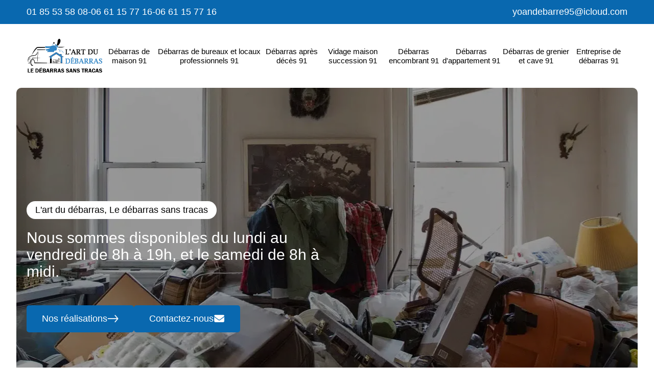

--- FILE ---
content_type: text/html; charset=UTF-8
request_url: https://www.specialiste-debarras-91.fr/entreprise-debarras-maison-boissy-la-riviere-91690
body_size: 5949
content:
<!DOCTYPE html>
<html dir="ltr" lang="fr-FR">
<head>
		<meta charset="UTF-8" />
    <meta name=viewport content="width=device-width, initial-scale=1.0, minimum-scale=1.0 maximum-scale=1.0">
    <meta http-equiv="content-type" content="text/html; charset=UTF-8" >
    <title>Entreprise débarras de maison à Boissy La Riviere tel: 01.85.53.58.08</title>
        <meta name="description" content="L'art du débarras est un professionnel en débarras à Boissy La Riviere 91690, propose de s'occuper du débarras de votre maison gratuitement selon différentes conditions, peut enlever tout type d'objet">        <link rel="canonical" href="https://www.specialiste-debarras-91.fr/entreprise-debarras-maison-boissy-la-riviere-91690" />    <link rel="shortcut icon" href="/skins/default/images/p/favicon.ico" type="image/x-icon">
	  <link rel="icon" href="/skins/default/images/p/favicon.ico" type="image/x-icon">  
    <link href="/skins/default/css/style.css?v=20260113" rel="stylesheet" type="text/css"/>
    <link rel="preconnect" href="https://www.googletagmanager.com">
    <link rel="preconnect" href="https://nominatim.openstreetmap.org"></head>

<body class="Desktop ville">    
    
    <header><div class="navTop"><div class="container"><div class="navTop_content"><div class="navTop_left"><a href="tel:0185535808">01 85 53 58 08</a><em>-</em><a href="tel:0661157716">06 61 15 77 16</a><em>-</em><a href="tel:0661157716">06 61 15 77 16</a></div><div class="navTop_right"><a href="mailto:yoandebarre95@icloud.com" target="_blank" class="mail">yoandebarre95@icloud.com</a></div></div></div></div><nav class="nav"><div class="container"><div class="nav_content"><div class="_logo"><a href="/" title="logo-debarras-91-l-art-du-debarras-le-debarras-sans-tracas" class="logo-header"><img loading="lazy" src="/skins/default/images/p/Logo-l-art-du-debarras-le-debarras-sans-tracas.png" alt="debarras-91-l-art-du-debarras-le-debarras-sans-tracas"></a></div><div class="_nav_menu"><ul class="nav-list"><li class="nav-item"><a href="/">Débarras de maison 91</a></li><li class="nav-item"><a href="debarras-de-bureaux-et-locaux-professionnels-essonne-91">Débarras de bureaux et locaux professionnels 91</a></li><li class="nav-item"><a href="debarras-apres-deces-essonne-91">Débarras après décès 91</a></li><li class="nav-item"><a href="vidage-maison-succession-essonne-91">Vidage maison succession 91</a></li><li class="nav-item"><a href="debarras-encombrant-essonne-91">Débarras encombrant 91</a></li><li class="nav-item"><a href="entreprise-debarras-appartement-essonne-91">Débarras d'appartement 91</a></li><li class="nav-item"><a href="entreprise-debarras-grenier-cave-essonne-91">Débarras de grenier et cave 91</a></li><li class="nav-item"><a href="entreprise-debarras-essonne-91">Entreprise de débarras 91</a></li></ul></div></div></div></nav></header><div class="_hero" style="background: url(/skins/default/images/p/debarras-de-maison-13.webp) center center / cover no-repeat;"><div class="container"><div class="_hero_content"><div class="_hero_left"><div class="_hero_nom">L'art du débarras, Le débarras sans tracas </div><div class="_hero_h1">Nous sommes disponibles du lundi au vendredi de 8h à 19h, et le samedi de 8h à midi.</div><div class="_hero_p"><a class="_hero_btn" href="/realisations"><div>Nos réalisations</div><div class="_hero_icon"><img loading="lazy" src="/skins/default/images/img/arrow_icon.png" alt="icon"></div></a><a class="_hero_btn" href="/contact"><div>Contactez-nous</div><div class="_hero_icon"><img loading="lazy" src="/skins/default/images/img/arrow_message.png" alt="icon"></div></a></div></div><div></div></div></div></div>
    <main><section class="section_1"><div class="container"><div class="s1_content"><div class="s1_left"><div class="s1_nom">L'art du débarras, Le débarras sans tracas </div><div class="s1_txt"><h1>Entreprise débarras de maison Boissy La Riviere 91690</h1><h2> Les prix d’un débarras de maison dépendent du volume des biens à enlever.</h2><p>L’enlèvement des biens dans le cadre d’une prestation relative à un débarras de maison a un prix, et ce prix varie en fonction de la taille ou du volume total des biens qui seront récupérés par le prestataire. Pour évaluer le volume exact de vos affaires en vue de l’établissement d’un devis détaillé, votre futur prestataire se déplacera chez vous. Pour confier une mission de débarras de maison à L'art du débarras, un professionnel qui applique des prix accessibles à tous, appelez-le ! 
</p></div><div class="section_btn"><a class="_hero_btn" href="/devis-gratuit"><div>Devis gratuit</div><div class="_hero_icon"><img loading="lazy" src="/skins/default/images/img/arrow_message.png" alt="icon"></div></a></div></div><div class="s1_right"><div class="map_h1">Nous nous déplaçons dans toute l'île-de-france</div><div id="Map"></div></div></div></div></section><div class="_rappel"><div class="container"><div class="rappel_content"><div class="rappel_left"><div class="rappel_h1">Un besoin ? <br>Pour être recontacté rapidement, contactez-nous au...</div><div class="rappel_tel"><div class="rappel_link"><img loading="lazy" src="/skins/default/images/img/icon_rappel_tel.png" alt="icon"><a href="tel:0185535808">01 85 53 58 08</a></div><div class="rappel_link"><img loading="lazy" src="/skins/default/images/img/icon_rappel_tel.png" alt="icon"><a href="tel:0661157716">06 61 15 77 16</a></div></div></div><div class="rappel_right"><div class="rappel_form"><div class="rappel_right_h1">Ou laissez-nous vos coordonnées téléphoniques ci dessous.</div><form action="/message.php" method="post" id="rappel_immediat"><input type="text" name="mail" id="mail2" value="" style="display: none"><input type="hidden" name="type" value="rappel"><input type="text" name="numtel" required="" placeholder="01 00 00 00 00" class="form-input"><button type="submit"><span>Envoyer ma demande</span><img loading="lazy" loading="lazy" src="/skins/default/images/img/icon_send.png" alt="icon"></button></form><div class="rappel_right_p">On vous rappellera gratuitement.</div></div></div></div></div></div><section class="section_2"><div class="container"><div class="s2_content"><div class="s2_top"><div class="s2_top_left">Découvrez l'ensemble de nos services</div><div class="s2_top_left">Découvrez nos prestations spécialisées pour répondre à vos besoins</div></div><div class="s2_bottom"><div class="s2_box"><img loading="lazy" src="/skins/default/images/p/cat-debarras-de-maison-l-art-du-debarras-le-debarras-sans-tracas.webp" alt="debarras-de-maison-91" /><a href="/">Débarras de maison 91</a></div><div class="s2_box"><img loading="lazy" src="/skins/default/images/p/cat-debarras-de-bureaux-et-locaux-professionnels-l-art-du-debarras-le-debarras-sans-tracas.webp" alt="debarras-de-bureaux-et-locaux-professionnels-91" /><a href="debarras-de-bureaux-et-locaux-professionnels-essonne-91">Débarras de bureaux et locaux professionnels 91</a></div><div class="s2_box"><img loading="lazy" src="/skins/default/images/p/cat-debarras-apres-deces-l-art-du-debarras-le-debarras-sans-tracas.webp" alt="debarras-apres-deces-91" /><a href="debarras-apres-deces-essonne-91">Débarras après décès 91</a></div><div class="s2_box"><img loading="lazy" src="/skins/default/images/p/cat-vidage-maison-succession-l-art-du-debarras-le-debarras-sans-tracas.webp" alt="vidage-maison-succession-91" /><a href="vidage-maison-succession-essonne-91">Vidage maison succession 91</a></div><div class="s2_box"><img loading="lazy" src="/skins/default/images/p/cat-debarras-encombrant-l-art-du-debarras-le-debarras-sans-tracas.webp" alt="debarras-encombrant-91" /><a href="debarras-encombrant-essonne-91">Débarras encombrant 91</a></div><div class="s2_box"><img loading="lazy" src="/skins/default/images/p/cat-debarras-d-appartement-l-art-du-debarras-le-debarras-sans-tracas.webp" alt="debarras-d-appartement-91" /><a href="entreprise-debarras-appartement-essonne-91">Débarras d'appartement 91</a></div><div class="s2_box"><img loading="lazy" src="/skins/default/images/p/cat-debarras-de-grenier-et-cave-l-art-du-debarras-le-debarras-sans-tracas.webp" alt="debarras-de-grenier-et-cave-91" /><a href="entreprise-debarras-grenier-cave-essonne-91">Débarras de grenier et cave 91</a></div><div class="s2_box"><img loading="lazy" src="/skins/default/images/p/cat-entreprise-de-debarras-l-art-du-debarras-le-debarras-sans-tracas.webp" alt="entreprise-de-debarras-91" /><a href="entreprise-debarras-essonne-91">Entreprise de débarras 91</a></div></div></div></div></section><section class="section_4"><div class="container"><div class="s4_content"><div class="s4_left"><div class="s1_nom">L'art du débarras, Le débarras sans tracas </div><div class="s4_txt"><h2> Débarras de grenier : une mission à confier à un prestataire professionnel</h2><p>Le débarras de grenier est incontournable lorsque vous avez stocké un grand nombre d’objets dans cette partie de votre maison et que vous estimez que certains ou une grande partie d’entre eux ne vous serviront plus à rien et que vous voulez vous en débarrasser. Pour le succès de votre débarras de votre maison, choisissez toujours de faire confiance à un prestataire aguerri. Dans la ville de Boissy La Riviere, mais aussi dans ses environs, notamment dans le 91690, L'art du débarras est le prestataire à contacter si vous voulez un service de qualité.
</p></div><div class="section_btn"><a class="_hero_btn" href="/contact"><div>Contactez-nous</div><div class="_hero_icon"><img loading="lazy" src="/skins/default/images/img/arrow_message.png" alt="icon"></div></a></div></div><div class="s4_right"><img loading="lazy" src="/photos/1909994-debarras-de-maison-l-art-du-debarras-le-debarras-sans-tracas-1.jpg" alt="debarras-de-maison-1"></div></div></div></section><div class="section_5"><div class="container"><div class="s5_content"><div class="s5_h1">Pourquoi choisir L'art du débarras, Le débarras sans tracas </div><div class="s5_grid"><div class="s5_box"><img loading="lazy" src="/skins/default/images/img/s5_icon_1.png" alt="icon"><div class="s5_h2">Service Étoilé</div><div class="s5_p">Débarras particuliers & professionnels</div></div><div class="s5_box"><img loading="lazy" src="/skins/default/images/img/s5_icon_2.png" alt="icon"><div class="s5_h2">Expertise reconnue</div><div class="s5_p">dans le domaine du nettoyage post-mortem</div></div><div class="s5_box"><img loading="lazy" src="/skins/default/images/img/s5_icon_3.png" alt="icon"><div class="s5_h2">Devis gratuit</div><div class="s5_p">et sans engagement pour une transparence totale.</div></div><div class="s5_box"><img loading="lazy" src="/skins/default/images/img/s5_icon_4.png" alt="icon"><div class="s5_h2">Équipés</div><div class="s5_p">pour gérer tous types d'interventions</div></div></div><div class="section_btn"><a class="_hero_btn" href="/devis-gratuit"><div>Devis gratuit</div><div class="_hero_icon"><img loading="lazy" src="/skins/default/images/img/arrow_message.png" alt="icon"></div></a></div></div></div></div><section class="section_6"><div class="container"><div class="s6_content"><div class="s6_box s6_box_1"><img loading="lazy" src="/photos/1909994-debarras-de-maison-l-art-du-debarras-le-debarras-sans-tracas-2.jpg" alt="debarras-de-maison-2"><div class="s6_txt"><h2>L'art du débarras, un prestataire de choix si vous voulez effectuer un débarras de maison</h2><p>Si L'art du débarras  est devenue un prestataire de choix pour les propriétaires qui veulent procéder à un débarras de maison, c’est parce que cette société dispose d’une équipe professionnelle et aguerrie pour ce type de travail. Grâce à son expertise, ses éléments vous assurent un travail respectueux de votre habitation, mais aussi qui prend soin des biens qui ne sont pas destinés à être enlevés.  Pour de plus amples informations sur les prestations livrées par celle-ci ou pour d’autres renseignements, vous pouvez la contacter par téléphone.
</p></div><div class="section_btn"><a class="_hero_btn" href="/contact"><div>Contactez-nous</div><div class="_hero_icon"><img loading="lazy" src="/skins/default/images/img/arrow_message.png" alt="icon"></div></a></div></div><div class="s6_box s6_box_2"><div class="s6_box_2_child"><img loading="lazy" src="/skins/default/images/img/s6_icon_1.png" alt="icon"><div class="s6_txt"><h2>L'art du débarras, un prestataire de choix si vous voulez effectuer un débarras de maison</h2><p>Si L'art du débarras  est devenue un prestataire de choix pour les propriétaires qui veulent procéder à un débarras de maison, c’est parce que cette société dispose d’une équipe professionnelle et aguerrie pour ce type de travail. Grâce à son expertise, ses éléments vous assurent un travail respectueux de votre habitation, mais aussi qui prend soin des biens qui ne sont pas destinés à être enlevés.  Pour de plus amples informations sur les prestations livrées par celle-ci ou pour d’autres renseignements, vous pouvez la contacter par téléphone.
</p></div></div><div class="s6_box_2_child"><img loading="lazy" src="/skins/default/images/img/s6_icon_2.png" alt="icon"><div class="s6_txt"><h2>Optimisez l'espace avec le débarras de maison professionnel par L'art du débarras à Boissy La Riviere (91690)</h2><p>Vous cherchez à dégager de l'espace dans votre maison à Boissy La Riviere (91690) ? Faites appel à L'art du débarras, notre équipe d'experts en débarras de maison. Nous nous engageons à vous aider à trier, organiser et éliminer les objets inutiles, tout en respectant vos biens et votre espace. Profitez d'un environnement plus spacieux et organisez sans stress grâce à nos services de débarras de maison. Faites confiance à L'art du débarras pour un travail efficace et minutieux.</p></div></div></div></div></div></section><section class="section_3"><div class="container"><div class="s3_content"><div class="s3_left"><div class="s1_nom">L'art du débarras, Le débarras sans tracas </div><div class="s3_txt"><h2>Optez pour un débarras de maison efficace et rapide avec L'art du débarras à Boissy La Riviere (91690)</h2><p>Le débarras de maison est souvent une tâche éreintante et complexe. C'est pourquoi L'art du débarras, expert en nettoyage et débarras à Boissy La Riviere (91690), offre des services professionnels pour vous faciliter la vie. Nous prenons en charge toutes les étapes, de l'enlèvement des encombrants à la valorisation des biens récupérables. Faire appel à L'art du débarras, c'est choisir l'efficacité, la rapidité et le respect des normes environnementales. Alors, n'hésitez pas et simplifiez-vous la vie avec nos services de débarras de maison à Boissy La Riviere.</p></div><div class="section_btn"><a class="_hero_btn" href="/devis-gratuit"><div>Devis gratuit</div><div class="_hero_icon"><img loading="lazy" src="/skins/default/images/img/arrow_message.png" alt="icon"></div></a></div></div><div class="s3_right"><img loading="lazy" src="/photos/1909994-debarras-de-maison-l-art-du-debarras-le-debarras-sans-tracas-3.jpg" alt="debarras-de-maison-3"></div></div></div></section><section class="section_6"><div class="container"><div class="s6_content"><div class="s6_box s6_box_1"><img loading="lazy" src="/photos/1909994-debarras-de-maison-l-art-du-debarras-le-debarras-sans-tracas-4.jpg" alt="debarras-de-maison-4"><div class="s6_txt"><h2> Comment faire pour choisir son entreprise de débarras ? </h2><p>Les entreprises de débarras dans la ville de Boissy La Riviere, mais aussi dans le 91690 sont assez nombreuses. Il vous faudra donc bien choisir votre prestataire pour ne pas avoir de mauvaises surprises. Pour cela, vous devez axer vos recherches vers les professionnels qui comptent plusieurs années d’expérience dans le domaine, et qui, en plus de cela, bénéficient d’une bonne réputation concernant la qualité de ses services. Pour un débarras de maison conforme aux règles de l’art, choisissez de faire appel à l’expertise de la société L'art du débarras. Vous n’en serez que satisfait.
</p></div><div class="section_btn"><a class="_hero_btn" href="/contact"><div>Contactez-nous</div><div class="_hero_icon"><img loading="lazy" src="/skins/default/images/img/arrow_message.png" alt="icon"></div></a></div></div><div class="s6_box s6_box_1"><img loading="lazy" src="/photos/1909994-debarras-de-maison-l-art-du-debarras-le-debarras-sans-tracas-5.jpg" alt="debarras-de-maison-5"><div class="s6_txt"><h2> Débarras de grenier : les services proposés par L'art du débarras sont axés vers la satisfaction de ses clients</h2><p>En matière de débarras de grenier, les prestations offertes par l’entreprise L'art du débarras sont axées vers la satisfaction de sa clientèle. En effet, pour vous satisfaire, elle envoie chez vous une équipe entière pour évaluer dans un premier temps le volume des biens à enlever. Ensuite, vous fixez vous-même la date de l’enlèvement de ces derniers. Le jour J l’équipe reviendra chez vous et emmènera des outils adaptés pour le transport des affaires qui encombrent votre grenier.
</p></div><div class="section_btn"><a class="_hero_btn" href="/devis-gratuit"><div>Devis gratuit</div><div class="_hero_icon"><img loading="lazy" src="/skins/default/images/img/arrow_message.png" alt="icon"></div></a></div></div></div></div></section><section class="section_4"><div class="container"><div class="s4_content"><div class="s4_right"><img loading="lazy" src="/photos/1909994-debarras-de-maison-l-art-du-debarras-le-debarras-sans-tracas-6.jpg" alt="debarras-de-maison-6"></div><div class="s4_left"><div class="s1_nom">L'art du débarras, Le débarras sans tracas </div><div class="s4_txt"><h2>Services professionnels de débarras de maison par L'art du débarras à Boissy La Riviere (91690)</h2><p>Se débarrasser de l'encombrement dans votre maison peut être une tâche ardue. C'est là que L'art du débarras intervient pour vous faciliter la vie. Basée à Boissy La Riviere, nous proposons des services de débarras de maison de haute qualité dans tout le 91690. Nos experts vous aideront à trier, organiser et éliminer les objets inutiles de manière efficace et respectueuse de l'environnement. Que vous ayez besoin de nos services pour un déménagement, une rénovation ou simplement pour un nettoyage de printemps, vous pouvez compter sur L'art du débarras pour un service professionnel et fiable. Simplifiez-vous la vie en faisant appel à nos services de débarras de maison à Boissy La Riviere. </p></div><div class="section_btn"><a class="_hero_btn" href="/contact"><div>Contactez-nous</div><div class="_hero_icon"><img loading="lazy" src="/skins/default/images/img/arrow_message.png" alt="icon"></div></a></div></div></div></div></section><section class="section_1"><div class="container"><div class="s1_content"><div class="s1_left"><div class="s1_nom">L'art du débarras, Le débarras sans tracas </div><div class="s1_txt"><h2>L'art du débarras s’occupe du débarras de votre maison quelle qu’en soit la raison</h2><p>Vous serez peut-être un jour amené à faire le débarras de votre maison pour différentes raisons : une mise en location, une vente, une succession, un déménagement… En fonction de la situation et des exigences du client, la maison peut être partiellement ou totalement vidée. Si vous êtes à Boissy La Riviere ou dans ses environs, L'art du débarras est le partenaire sur qui vous pouvez toujours compter pour le débarras de votre maison. Nous sommes en mesure de gérer chaque situation comme il faut de sorte à ce que chacune de nos interventions se fasse dans le plus grand professionnalisme.</p></div><div class="section_btn"><a class="_hero_btn" href="/devis-gratuit"><div>Devis gratuit</div><div class="_hero_icon"><img loading="lazy" src="/skins/default/images/img/arrow_message.png" alt="icon"></div></a></div></div><div class="s1_right"><img loading="lazy" src="/photos/1909994-debarras-de-maison-l-art-du-debarras-le-debarras-sans-tracas-7.jpg" alt="debarras-de-maison-7"></div></div></div></section><section class="section_3"><div class="container"><div class="s3_content"><div class="s3_left"><div class="s1_nom">L'art du débarras, Le débarras sans tracas </div><div class="s3_txt"><h2>Découvrez les prix de débarras de maison de L'art du débarras en lui demandant un devis</h2><p>Les prix de débarras de maison assurés par le professionnel L'art du débarras sont réputés être les plus accessibles dans toute la ville de Boissy La Riviere, mais aussi dans le 91690. Pour que vous puissiez vous en assurer, vous avez la possibilité de lui demander de vous établir un devis détaillé. Mais avant cela, un des opérateurs de cette société évaluera le volume des biens à récupérer chez vous. Les devis sont établis gratuitement chez ce prestataire et ne vous engagent pas.
</p></div><div class="section_btn"><a class="_hero_btn" href="/devis-gratuit"><div>Devis gratuit</div><div class="_hero_icon"><img loading="lazy" src="/skins/default/images/img/arrow_message.png" alt="icon"></div></a></div></div><div class="s3_right"><img loading="lazy" src="/photos/1909994-debarras-de-maison-l-art-du-debarras-le-debarras-sans-tracas-8.jpg" alt="debarras-de-maison-8"></div></div></div></section><section class="section_1"><div class="container"><div class="s1_content m_10"><div class="s1_right"><img loading="lazy" src="/photos/1909994-debarras-de-maison-l-art-du-debarras-le-debarras-sans-tracas-9.jpg" alt="debarras-de-maison-9"></div><div class="s1_left"><div class="s1_nom">L'art du débarras, Le débarras sans tracas </div><div class="s1_txt"><h2>Optimisez l'espace de votre maison avec L'art du débarras, Expert en débarras de maison à Boissy La Riviere (91690)</h2><p>Encombrement, tri difficile, manque d'espace ? L'art du débarras, votre partenaire de confiance à Boissy La Riviere (91690), vous offre des solutions personnalisées pour le débarras de maison. Notre engagement est de vous offrir un espace de vie plus épanouissant, débarrassé des objets inutilisés et encombrants qui encombrent votre maison. Nous intervenons avec efficacité, discrétion et nous respectons vos biens pendant tout le processus. Faites confiance à L'art du débarras, et transformez votre maison à Boissy La Riviere en un espace plus agréable à vivre.</p></div><div class="section_btn"><a class="_hero_btn" href="/devis-gratuit"><div>Devis gratuit</div><div class="_hero_icon"><img loading="lazy" src="/skins/default/images/img/arrow_message.png" alt="icon"></div></a></div></div></div></div></section><section class="services"><div class="container"><div class="serv-item"><h2 class="Titre">Autres services</h2><div class="Liens"><a href="/brocanteur-brocante-boissy-la-riviere-91690">Brocanteur Boissy La Riviere</a><a href="/entreprise-debarras-appartement-boissy-la-riviere-91690">Débarras d'appartement Boissy La Riviere</a><a href="/entreprise-debarras-grenier-cave-boissy-la-riviere-91690">Débarras de grenier et cave Boissy La Riviere</a><a href="/entreprise-debarras-boissy-la-riviere-91690">Entreprise de débarras Boissy La Riviere</a><a href="/antiquaire-boissy-la-riviere-91690">Antiquaire Boissy La Riviere</a><a href="/debarras-de-bureaux-et-locaux-professionnels-boissy-la-riviere-91690">Expert en débarras de bureaux et locaux professionnels Boissy La Riviere 91690</a><a href="/debarras-apres-deces-boissy-la-riviere-91690">Débarras après décès Boissy La Riviere 91690</a><a href="/vidage-maison-succession-boissy-la-riviere-91690">Prestations de vidage maison succession Boissy La Riviere 91690</a><a href="/debarras-encombrant-boissy-la-riviere-91690">Société de débarras encombrant Boissy La Riviere 91690</a></div></div></div></section></main>
    <footer><div class="footer_left"><div class="_logo"><a href="/" title="logo-debarras-91-l-art-du-debarras-le-debarras-sans-tracas" class="logo-header"><img loading="lazy" src="/skins/default/images/p/Logo-l-art-du-debarras-le-debarras-sans-tracas.png" alt="debarras-91-l-art-du-debarras-le-debarras-sans-tracas"></a></div><div class="_hero_p"><a class="_hero_btn" href="/realisations"><div>Nos réalisations</div><div class="_hero_icon"><img loading="lazy" src="/skins/default/images/img/arrow_icon.png" alt="icon"></div></a><a class="_hero_btn" href="/contact"><div>Contactez-nous</div><div class="_hero_icon"><img loading="lazy" src="/skins/default/images/img/arrow_message.png" alt="icon"></div></a></div></div><div class="footer_right"><div class="footer_box"><div class="footer_h2">Nos services</div><div class="footer_ul"><a href="/" class="footer_li">Débarras de maison 91</a><a href="debarras-de-bureaux-et-locaux-professionnels-essonne-91" class="footer_li">Débarras de bureaux et locaux professionnels 91</a><a href="debarras-apres-deces-essonne-91" class="footer_li">Débarras après décès 91</a><a href="vidage-maison-succession-essonne-91" class="footer_li">Vidage maison succession 91</a><a href="debarras-encombrant-essonne-91" class="footer_li">Débarras encombrant 91</a><a href="entreprise-debarras-appartement-essonne-91" class="footer_li">Débarras d'appartement 91</a><a href="entreprise-debarras-grenier-cave-essonne-91" class="footer_li">Débarras de grenier et cave 91</a><a href="entreprise-debarras-essonne-91" class="footer_li">Entreprise de débarras 91</a></div></div><div class="footer_box"><div class="footer_h2">Nos coordonnées</div><div class="footer_ul"><div class="footer_link"><div class="footer_icon"><img loading="lazy" src="/skins/default/images/img/footer_fixe.png" alt="icon"></div><div class="footer_a"><a href="tel:0185535808">01 85 53 58 08</a></div></div><div class="footer_link"><div class="footer_icon"><img loading="lazy" src="/skins/default/images/img/footer_portable.png" alt="icon"></div><div class="footer_a"><a href="tel:0661157716">06 61 15 77 16</a></div></div><div class="footer_link"><div class="footer_icon"><img loading="lazy" src="/skins/default/images/img/footer_portable.png" alt="icon"></div><div class="footer_a"><a href="tel:0661157716">06 61 15 77 16</a></div></div><div class="footer_link"><div class="footer_icon"><img loading="lazy" src="/skins/default/images/img/footer_mail.png" alt="icon"></div><div class="footer_a"><a href="mailto:yoandebarre95@icloud.com" target="_blank" class="mail">yoandebarre95@icloud.com</a></div></div><div class="footer_link"><div class="footer_icon"><img loading="lazy" src="/skins/default/images/img/footer_adr.png" alt="icon"></div><div class="footer_a">18 avenue de stalingrad<br/> 91120 Palaiseau</div></div><div class="footer_link"><div class="footer_icon"><img loading="lazy" src="/skins/default/images/img/footer_hour.png" alt="icon"></div><div class="footer_a">Du lundi au vendredi de 8h à 19h <br>Le samedi de 8h à midi.</div></div></div></div><div class="footer_box"><div class="footer_h2">Liens utiles</div><div class="footer_ul"><a href="/" class="footer_li">Accueil</a><a href="/devis-gratuit" class="footer_li">Devis gratuit</a><a href="/realisations" class="footer_li">Nos réalisations</a><a href="/contact" class="footer_li">Nous contactez</a><a href="/mentions-legales" class="footer_li">Mentions légales</a></div><div class="_copy">© 2025 - 2026 Tous droits réservés</div></div></div></footer>
</body>

<script src="/js/jquery-3.6.0.min.js"></script>
<script src="/js/scripts.js"></script>
<script src="skins/default/js/slick.min.js"></script>



<script type="text/javascript">		
	var Support = 'Desktop';
	$(document).ready(function(){
		// Js lancés une fois la page chargée
			
		          initAnalytics('_');
		
        $('.burger_menu').click(function(){
          $('.nav-list').toggleClass('navShow');
        });
    });

</script>
<link rel="stylesheet" href="/js/leaflet/leaflet.css" />
<script src="/js/leaflet/leaflet.js"></script>
<script src="/js/map.js"></script>
<script>initMap('18 avenue de stalingrad, 91120 Palaiseau',16);</script>
</html>


--- FILE ---
content_type: text/html; charset=UTF-8
request_url: https://www.specialiste-debarras-91.fr/ajax.php
body_size: 118
content:
{"code_google_tags":"","code_analytics":"UA-143959331-6","RGPD":null,"dbg":["Erreur  n'est pas reconnu."]}

--- FILE ---
content_type: text/css
request_url: https://www.specialiste-debarras-91.fr/skins/default/css/style.css?v=20260113
body_size: 5756
content:
 *,
*::before,
*::after {
  box-sizing: border-box;
}

html {
  font-family: sans-serif;
  line-height: 1.15;
  -webkit-text-size-adjust: 100%;
  -ms-text-size-adjust: 100%;
  -ms-overflow-style: scrollbar;
  -webkit-tap-highlight-color: transparent;
}

@-ms-viewport {
  width: device-width;
}
article, aside, dialog, figcaption, figure, footer, header, hgroup, main, nav, section {
  display: block;
}

body {
    margin: 0;
    font-family: 'Calibri', sans-serif;
    text-align: left;
    background-color: #fff;
    line-height: 1.5;
    color: #000;
}

[tabindex="-1"]:focus {
  outline: 0 !important;
}

hr {
  box-sizing: content-box;
  height: 0;
  overflow: visible;
}

h1, h2, h3, h4, h5, h6, .h3, .h2 {
  margin-top: 0;
  margin-bottom: 0.5rem;
}

p {
  margin-top: 0;
  margin-bottom: 1rem;
}

a {
  text-decoration: none;
  background-color: transparent;
  -webkit-text-decoration-skip: objects;
}

a:hover {
    text-decoration: none;
    outline: 0;
    color: inherit;
}

a:not([href]):not([tabindex]) {
  color: inherit;
  text-decoration: none;
}

a:not([href]):not([tabindex]):hover, a:not([href]):not([tabindex]):focus {
  color: inherit;
  text-decoration: none;
}

a:not([href]):not([tabindex]):focus {
  outline: 0;
}

h1,h2,h3,h4,h5 {
    font-weight: bold;
    color: #212121;
}
h1, h2, h3, h4, h5, h6,
.h1, .h2, .h3, .h4, .h5, .h6 {
  margin-bottom: 0.5rem;
  font-family: inherit;
  line-height: 1.4;
}

h1, .h1 {
  font-size: 2.5rem;
}

h2, .h2 {
  font-size: 2rem;
}

h3, .h3 {
  font-size: 1.75rem;
}

h4, .h4 {
  font-size: 1.5rem;
}

h5, .h5 {
  font-size: 1.25rem;
}

h6, .h6 {
  font-size: 1rem;
}
b,
strong {
  font-weight: bolder;
}
figure {
  margin: 0 0 1rem;
}

img {
  vertical-align: middle;
  border-style: none;
}

svg:not(:root) {
  overflow: hidden;
}
input,
button,
select,
optgroup,
textarea {
  margin: 0;
  font-family: inherit;
  font-size: inherit;
  line-height: inherit;
}
button {
  border-radius: 0;
}

button:focus {
  outline: 1px dotted;
  outline: 5px auto -webkit-focus-ring-color;
}


button,
input {
  overflow: visible;
}
button,
select {
  text-transform: none;
}
button,
html [type="button"],
[type="reset"],
[type="submit"] {
  -webkit-appearance: button;
}

button::-moz-focus-inner,
[type="button"]::-moz-focus-inner,
[type="reset"]::-moz-focus-inner,
[type="submit"]::-moz-focus-inner {
  padding: 0;
  border-style: none;
}

input[type="radio"],
input[type="checkbox"] {
  box-sizing: border-box;
  padding: 0;
}

input[type="date"],
input[type="time"],
input[type="datetime-local"],
input[type="month"] {
  -webkit-appearance: listbox;
}
textarea {
  overflow: auto;
  resize: vertical;
}
hr {
  margin-top: 1rem;
  margin-bottom: 1rem;
  border: 0;
  border-top: 1px solid rgba(0, 0, 0, 0.1);
}
.btn {
  display: inline-block;
  font-weight: 400;
  text-align: center;
  white-space: nowrap;
  vertical-align: middle;
  -webkit-user-select: none;
  -moz-user-select: none;
  -ms-user-select: none;
  user-select: none;
  border: 1px solid transparent;
  padding: 0.375rem 0.75rem;
  font-size: 1rem;
  line-height: 1.5;
  border-radius: 0.25rem;
  transition: color 0.15s ease-in-out, background-color 0.15s ease-in-out, border-color 0.15s ease-in-out, box-shadow 0.15s ease-in-out;
}

.btn:hover, .btn:focus {
  text-decoration: none;
}

.btn:focus, .btn.focus {
  outline: 0;
  box-shadow: 0 0 0 0.2rem rgba(0, 123, 255, 0.25);
}

.btn.disabled, .btn:disabled {
  opacity: 0.65;
}

.btn:not(:disabled):not(.disabled) {
  cursor: pointer;
}

.btn:not(:disabled):not(.disabled):active, .btn:not(:disabled):not(.disabled).active {
  background-image: none;
}

.justify-content-center {
  -webkit-box-pack: center !important;
  -ms-flex-pack: center !important;
  justify-content: center !important;
}

.justify-content-between {
  -webkit-box-pack: justify !important;
  -ms-flex-pack: justify !important;
  justify-content: space-between !important;
}

.justify-content-around {
  -ms-flex-pack: distribute !important;
  justify-content: space-around !important;
}
.align-items-end {
  -webkit-box-align: end !important;
  -ms-flex-align: end !important;
  align-items: flex-end !important;
}

.align-items-center {
  -webkit-box-align: center !important;
  -ms-flex-align: center !important;
  align-items: center !important;
}
.d-flex {
  display: -webkit-box !important;
  display: -ms-flexbox !important;
  display: flex !important;
}
.text-left {
  text-align: left !important;
}

.text-right {
  text-align: right !important;
}

.text-center {
  text-align: center !important;
}
@media (min-width: 768px) {
  .d-md-none {
    display: none !important;
  }
  .d-md-block {
    display: block !important;
  }
  .d-md-flex {
    display: -webkit-box !important;
    display: -ms-flexbox !important;
    display: flex !important;
  }
}
.container {
  width: 100%;
  padding-right: 15px;
  padding-left: 15px;
  margin-right: auto;
  margin-left: auto;
}

@media (min-width: 576px) {
  .container {
    max-width: 540px;
  }
}

@media (min-width: 768px) {
  .container {
    max-width: 720px;
  }
}

@media (min-width: 992px) {
  .container {
    max-width: 960px;
  }
}

@media (min-width: 1200px) {
    .container {
        max-width: 1200px;
    }
}

.container-fluid {
  width: 100%;
  padding-right: 15px;
  padding-left: 15px;
  margin-right: auto;
  margin-left: auto;
}

.row {
  display: -webkit-box;
  display: -ms-flexbox;
  display: flex;
  -ms-flex-wrap: wrap;
  flex-wrap: wrap;
  margin-right: -15px;
  margin-left: -15px;
}

.no-gutters {
  margin-right: 0;
  margin-left: 0;
}

.no-gutters > .col,
.no-gutters > [class*="col-"] {
  padding-right: 0;
  padding-left: 0;
}

.col-1, .col-2, .col-3, .col-4, .col-5, .col-6, .col-7, .col-8, .col-9, .col-10, .col-11, .col-12,
.col-sm-1, .col-sm-2, .col-sm-3, .col-sm-4, .col-sm-5, .col-sm-6, .col-sm-7, .col-sm-8, .col-sm-9, .col-sm-10, .col-sm-11, .col-sm-12,
.col-md-1, .col-md-2, .col-md-3, .col-md-4, .col-md-5, .col-md-6, .col-md-7, .col-md-8, .col-md-9, .col-md-10, .col-md-11, .col-md-12, 
.col-lg-1, .col-lg-2, .col-lg-3, .col-lg-4, .col-lg-5, .col-lg-6, .col-lg-7, .col-lg-8, .col-lg-9, .col-lg-10, .col-lg-11, .col-lg-12 {
  position: relative;
  width: 100%;
  min-height: 1px;
  padding-right: 15px;
  padding-left: 15px;
}

.col {
  -ms-flex-preferred-size: 0;
  flex-basis: 0;
  -webkit-box-flex: 1;
  -ms-flex-positive: 1;
  flex-grow: 1;
  max-width: 100%;
}

.col-auto {
  -webkit-box-flex: 0;
  -ms-flex: 0 0 auto;
  flex: 0 0 auto;
  width: auto;
  max-width: none;
}

.col-1 {
  -webkit-box-flex: 0;
  -ms-flex: 0 0 8.333333%;
  flex: 0 0 8.333333%;
  max-width: 8.333333%;
}

.col-2 {
  -webkit-box-flex: 0;
  -ms-flex: 0 0 16.666667%;
  flex: 0 0 16.666667%;
  max-width: 16.666667%;
}

.col-3 {
  -webkit-box-flex: 0;
  -ms-flex: 0 0 25%;
  flex: 0 0 25%;
  max-width: 25%;
}

.col-4 {
  -webkit-box-flex: 0;
  -ms-flex: 0 0 33.333333%;
  flex: 0 0 33.333333%;
  max-width: 33.333333%;
}

.col-5 {
  -webkit-box-flex: 0;
  -ms-flex: 0 0 41.666667%;
  flex: 0 0 41.666667%;
  max-width: 41.666667%;
}

.col-6 {
  -webkit-box-flex: 0;
  -ms-flex: 0 0 50%;
  flex: 0 0 50%;
  max-width: 50%;
}

.col-7 {
  -webkit-box-flex: 0;
  -ms-flex: 0 0 58.333333%;
  flex: 0 0 58.333333%;
  max-width: 58.333333%;
}

.col-8 {
  -webkit-box-flex: 0;
  -ms-flex: 0 0 66.666667%;
  flex: 0 0 66.666667%;
  max-width: 66.666667%;
}

.col-9 {
  -webkit-box-flex: 0;
  -ms-flex: 0 0 75%;
  flex: 0 0 75%;
  max-width: 75%;
}

.col-10 {
  -webkit-box-flex: 0;
  -ms-flex: 0 0 83.333333%;
  flex: 0 0 83.333333%;
  max-width: 83.333333%;
}

.col-11 {
  -webkit-box-flex: 0;
  -ms-flex: 0 0 91.666667%;
  flex: 0 0 91.666667%;
  max-width: 91.666667%;
}

.col-12 {
  -webkit-box-flex: 0;
  -ms-flex: 0 0 100%;
  flex: 0 0 100%;
  max-width: 100%;
}

@media (min-width: 576px) {
  .col-sm-1 {
    -webkit-box-flex: 0;
    -ms-flex: 0 0 8.333333%;
    flex: 0 0 8.333333%;
    max-width: 8.333333%;
  }
  .col-sm-2 {
    -webkit-box-flex: 0;
    -ms-flex: 0 0 16.666667%;
    flex: 0 0 16.666667%;
    max-width: 16.666667%;
  }
  .col-sm-3 {
    -webkit-box-flex: 0;
    -ms-flex: 0 0 25%;
    flex: 0 0 25%;
    max-width: 25%;
  }
  .col-sm-4 {
    -webkit-box-flex: 0;
    -ms-flex: 0 0 33.333333%;
    flex: 0 0 33.333333%;
    max-width: 33.333333%;
  }
  .col-sm-5 {
    -webkit-box-flex: 0;
    -ms-flex: 0 0 41.666667%;
    flex: 0 0 41.666667%;
    max-width: 41.666667%;
  }
  .col-sm-6 {
    -webkit-box-flex: 0;
    -ms-flex: 0 0 50%;
    flex: 0 0 50%;
    max-width: 50%;
  }
  .col-sm-7 {
    -webkit-box-flex: 0;
    -ms-flex: 0 0 58.333333%;
    flex: 0 0 58.333333%;
    max-width: 58.333333%;
  }
  .col-sm-8 {
    -webkit-box-flex: 0;
    -ms-flex: 0 0 66.666667%;
    flex: 0 0 66.666667%;
    max-width: 66.666667%;
  }
  .col-sm-9 {
    -webkit-box-flex: 0;
    -ms-flex: 0 0 75%;
    flex: 0 0 75%;
    max-width: 75%;
  }
  .col-sm-10 {
    -webkit-box-flex: 0;
    -ms-flex: 0 0 83.333333%;
    flex: 0 0 83.333333%;
    max-width: 83.333333%;
  }
  .col-sm-11 {
    -webkit-box-flex: 0;
    -ms-flex: 0 0 91.666667%;
    flex: 0 0 91.666667%;
    max-width: 91.666667%;
  }
  .col-sm-12 {
    -webkit-box-flex: 0;
    -ms-flex: 0 0 100%;
    flex: 0 0 100%;
    max-width: 100%;
  }
}

@media (min-width: 768px) {
  .col-md-1 {
    -webkit-box-flex: 0;
    -ms-flex: 0 0 8.333333%;
    flex: 0 0 8.333333%;
    max-width: 8.333333%;
  }
  .col-md-2 {
    -webkit-box-flex: 0;
    -ms-flex: 0 0 16.666667%;
    flex: 0 0 16.666667%;
    max-width: 16.666667%;
  }
  .col-md-3 {
    -webkit-box-flex: 0;
    -ms-flex: 0 0 25%;
    flex: 0 0 25%;
    max-width: 25%;
  }
  .col-md-4 {
    -webkit-box-flex: 0;
    -ms-flex: 0 0 33.333333%;
    flex: 0 0 33.333333%;
    max-width: 33.333333%;
  }
  .col-md-5 {
    -webkit-box-flex: 0;
    -ms-flex: 0 0 41.666667%;
    flex: 0 0 41.666667%;
    max-width: 41.666667%;
  }
  .col-md-6 {
    -webkit-box-flex: 0;
    -ms-flex: 0 0 50%;
    flex: 0 0 50%;
    max-width: 50%;
  }
  .col-md-7 {
    -webkit-box-flex: 0;
    -ms-flex: 0 0 58.333333%;
    flex: 0 0 58.333333%;
    max-width: 58.333333%;
  }
  .col-md-8 {
    -webkit-box-flex: 0;
    -ms-flex: 0 0 66.666667%;
    flex: 0 0 66.666667%;
    max-width: 66.666667%;
  }
  .col-md-9 {
    -webkit-box-flex: 0;
    -ms-flex: 0 0 75%;
    flex: 0 0 75%;
    max-width: 75%;
  }
  .col-md-10 {
    -webkit-box-flex: 0;
    -ms-flex: 0 0 83.333333%;
    flex: 0 0 83.333333%;
    max-width: 83.333333%;
  }
  .col-md-11 {
    -webkit-box-flex: 0;
    -ms-flex: 0 0 91.666667%;
    flex: 0 0 91.666667%;
    max-width: 91.666667%;
  }
  .col-md-12 {
    -webkit-box-flex: 0;
    -ms-flex: 0 0 100%;
    flex: 0 0 100%;
    max-width: 100%;
  }
}

@media (min-width: 992px) {
  .col-lg-1 {
    -webkit-box-flex: 0;
    -ms-flex: 0 0 8.333333%;
    flex: 0 0 8.333333%;
    max-width: 8.333333%;
  }
  .col-lg-2 {
    -webkit-box-flex: 0;
    -ms-flex: 0 0 16.666667%;
    flex: 0 0 16.666667%;
    max-width: 16.666667%;
  }
  .col-lg-3 {
    -webkit-box-flex: 0;
    -ms-flex: 0 0 25%;
    flex: 0 0 25%;
    max-width: 25%;
  }
  .col-lg-4 {
    -webkit-box-flex: 0;
    -ms-flex: 0 0 33.333333%;
    flex: 0 0 33.333333%;
    max-width: 33.333333%;
  }
  .col-lg-5 {
    -webkit-box-flex: 0;
    -ms-flex: 0 0 41.666667%;
    flex: 0 0 41.666667%;
    max-width: 41.666667%;
  }
  .col-lg-6 {
    -webkit-box-flex: 0;
    -ms-flex: 0 0 50%;
    flex: 0 0 50%;
    max-width: 50%;
  }
  .col-lg-7 {
    -webkit-box-flex: 0;
    -ms-flex: 0 0 58.333333%;
    flex: 0 0 58.333333%;
    max-width: 58.333333%;
  }
  .col-lg-8 {
    -webkit-box-flex: 0;
    -ms-flex: 0 0 66.666667%;
    flex: 0 0 66.666667%;
    max-width: 66.666667%;
  }
  .col-lg-9 {
    -webkit-box-flex: 0;
    -ms-flex: 0 0 75%;
    flex: 0 0 75%;
    max-width: 75%;
  }
  .col-lg-10 {
    -webkit-box-flex: 0;
    -ms-flex: 0 0 83.333333%;
    flex: 0 0 83.333333%;
    max-width: 83.333333%;
  }
  .col-lg-11 {
    -webkit-box-flex: 0;
    -ms-flex: 0 0 91.666667%;
    flex: 0 0 91.666667%;
    max-width: 91.666667%;
  }
  .col-lg-12 {
    -webkit-box-flex: 0;
    -ms-flex: 0 0 100%;
    flex: 0 0 100%;
    max-width: 100%;
  }
}


*{
    padding: 0;
    margin: 0;
    box-sizing: border-box;
}
/* Slider */
.slick-slider
{
    position: relative;

    display: block;
    box-sizing: border-box;

    -webkit-user-select: none;
       -moz-user-select: none;
        -ms-user-select: none;
            user-select: none;

    -webkit-touch-callout: none;
    -khtml-user-select: none;
    -ms-touch-action: pan-y;
        touch-action: pan-y;
    -webkit-tap-highlight-color: transparent;
}

.slick-list
{
    position: relative;

    display: block;
    overflow: hidden;

    margin: 0;
    padding: 0;
}
.slick-list:focus
{
    outline: none;
}
.slick-list.dragging
{
    cursor: pointer;
    cursor: hand;
}

.slick-slider .slick-track,
.slick-slider .slick-list
{
    -webkit-transform: translate3d(0, 0, 0);
       -moz-transform: translate3d(0, 0, 0);
        -ms-transform: translate3d(0, 0, 0);
         -o-transform: translate3d(0, 0, 0);
            transform: translate3d(0, 0, 0);
}

.slick-track
{
    position: relative;
    top: 0;
    left: 0;

    display: block;
}
.slick-track:before,
.slick-track:after
{
    display: table;

    content: '';
}
.slick-track:after
{
    clear: both;
}
.slick-loading .slick-track
{
    visibility: hidden;
}

.slick-slide
{
    display: none;
    float: left;

    height: 100%;
    min-height: 1px;
}
[dir='rtl'] .slick-slide
{
    float: right;
}
.slick-slide img
{
    display: block;
}
.slick-slide.slick-loading img
{
    display: none;
}
.slick-slide.dragging img
{
    pointer-events: none;
}
.slick-initialized .slick-slide
{
    display: block;
}
.slick-loading .slick-slide
{
    visibility: hidden;
}
.slick-vertical .slick-slide
{
    display: block;

    height: auto;

    border: 1px solid transparent;
}
.slick-arrow.slick-hidden {
    display: none;
}

.homeslider .slider {

}
.Mobile .homeslider .slider {
	box-shadow: none;
    padding: 0;
}
.homeslider .slider-track {
  transition: all 1s cubic-bezier(0.7, 0, 0.3, 1);
}

a {
    background: transparent;
    -webkit-transition: .5s;
    transition: .5s;
    color: #777
    text-decoration: none;
}
a:hover {
    color: #222;
}
a:hover, a:active, a a:focus {
    text-decoration: none;
}
h1, h2, h3, h4, h5, h6 {
    line-height: 1.4;
    color: #000;
}
h1 {
    font-size: 27px;
    text-transform: uppercase;
    margin-bottom: 15px;
}

h2 {
    font-size: 24px;
    margin-bottom: 20px;
}

h3 {
    font-size: 18px;
    margin: 10px 0;
}

p {
  font-size: 18px;
}

a,
input[type="submit"],
input[type='submit'],
button {
    cursor: pointer;
}

input,
button,
textarea {
    outline: none;
}

ul {
  list-style: none;
}

@media (min-width: 1200px) {
    .container {
        max-width: 1200px;
    }
}

.container {
  padding: 0 12px;
}

a.swipebox img {
    width: 100%;
    height: 230px;
    object-fit: cover;
    display: block;
    border-radius: 20px;
}
b.titre-album {
    width: 100%;
    font-size: 36px;
    color: #000;
    font-weight: bold;
    display: block;
    margin: 15px;
    text-align: center;
    text-transform: uppercase;
}

.mentions h2 {
    padding: 20px;
    font-size: 28px;
    font-weight: 600;
    text-transform: uppercase;
}
.mentions ol {
    max-width: 100%;
    width: 80%;
    margin: auto;
    padding: 0 0 30px;
}
body.Mobile.mentions ol {
    width: 100%; 
    padding:0 20px 20px;
}

.blog_pageIntrouvable {
    background: #fff;
    position: fixed;
    height: 100%;
    width: 100%;
    font-size: 18px;
    z-index: 10000 !important;
    text-align: center;
    top: 0;
  left: 0;
}
.blog_pageIntrouvable .d-flex {
    display: -ms-flexbox!important;
    display: flex!important;
    -ms-flex-pack: center!important;
    justify-content: center!important;
    -ms-flex-align: center!important;
    align-items: center!important;
}
.blog_pageIntrouvable span {
  color: #000;
}

.blog_pageIntrouvable > div {
  height: 100%;
  color: #333
}
.blog_pageIntrouvable h1 {
    font-size: 200px;
    color: #000000;
}
.blog_pageIntrouvable p {
    font-size: 36px;
    line-height: 100%;
    margin-top: -21px;
    text-transform: uppercase;
    letter-spacing: 10px;
    color: #000000;
}
.blog_pageIntrouvable a {
    color: #333
}
.blog_pageIntrouvable a:hover {
    text-decoration: underline;
}
#noDesktop { display: none; }
@media(max-width: 767px) {
  .blog_pageIntrouvable {
    font-size: 14px;
  }
  .blog_pageIntrouvable a {
      display: block;
  }
  .blog_pageIntrouvable p {
      font-size: 17px;
      letter-spacing: 5px;
      margin-top: -10px;
  }
  .blog_pageIntrouvable h1 {
    font-size: 100px;
  }
}

div#Messages {
    text-align: center;
    background-color: #000;
    padding: 10px;
    width: 100%;
    z-index: 999999;
    position: fixed;
    top: 0;
    left: 0;
}

div#Messages p {
    margin: 0;
    color: #fff;     
    font-size: 20px;
}
.Tablet div#Messages p,
.Mobile div#Messages p {
    font-size:14px;
}

.Tablet header,
.Mobile header {
  position: fixed;
  width: 100%;
  z-index: 999;
  background: #fff;
  top: 0;
  left: 0;
}

.navTop {
    padding: 10px 0;
    background: #0968af;
}

.navTop_content {
    display: flex;
    align-items: center;
    justify-content: space-between;
}

.navTop_left {
    display: flex;
    align-items: center;
    gap: 20px;
}

.Tablet .navTop_left {
    gap: 5px;
}

.Mobile .navTop_left {
    position: fixed;
    top: 95px;
    background: #0968af;
    width: 100%;
    left: 0;
    justify-content: center;
    padding: 5px 0;
    gap: 5px;
}

.Mobile .navTop_left a {
    background: #fff;
    color: #000;
    padding: 3px 6px;
    border-radius: 5px;
}

.navTop_content a,
.navTop_content em {
    color: #fff;
    font-size: 18px;
}

nav.nav {
    margin: 25px 0;
}

.Tablet nav.nav,
.Mobile nav.nav {
    margin: 10px 0;
}

.nav_content {
    display: flex;
    align-items: center;
}

.Tablet .nav_content,
.Mobile .nav_content {
    justify-content: space-between;
}

._logo img {
    width: 150px;
    height: 75px;
    object-fit: contain;
}

ul.nav-list {
    display: flex;
    align-items: center;
    text-align: center;
    line-height: 1.2;
}

.Tablet ul.nav-list {
  position: fixed;
  top: 140px;
  flex-direction: column;
  background: #d3ecff;
  width: 100%;
  left: 0;
  gap: 10px;
  padding: 15px 0;
  z-index: 99;
  display: none;
}

.Mobile ul.nav-list {
  position: fixed;
  top: 135px;
  flex-direction: column;
  background: #d3ecff;
  width: 100%;
  left: 0;
  z-index: 99;
  display: none;
}
.Mobile ul.nav-list li {
    display: block;
    width: 100%;
    padding: 10px;
    border-bottom: 1px solid #00000033;
}
ul.nav-list li {
    font-size: 15px;
}

ul.nav-list li a {
    color: #000;
}

.burger_menu img {
    width: 40px;
    height: 40px;
    object-fit: contain;
}

._hero {
    width: 95%;
    margin: auto;
    height: 700px;
    margin-top: 10px;
    border-radius: 10px;
    display: flex;
    align-items: center;
    justify-content: center;
    position: relative;
    overflow: hidden;
}

.Mobile ._hero {
    margin-top: 145px;
    height: 500px;
}

.Tablet ._hero {
  margin-top: 160px;
  height: 500px;
}

._hero::before {
    content: '';
    position: absolute;
    top: 0;
    left: 0;
    width: 100%;
    height: 100%;
    background: rgba(0, 0, 0, 0.4);
    z-index: 1;
}

._hero_content {
    display: grid;
    grid-template-columns: 1fr 1fr;
    position: relative;
    z-index: 5;
}

.Mobile ._hero_content {
    grid-template-columns: 1fr;
}

.Tablet ._hero_content {
    grid-template-columns: 75% auto;
}

._hero_nom {
    display: inline-block;
    border-radius: 40px;
    background: #fff;
    padding: 4px 17px;
    font-size: 18px;
    margin-bottom: 20px;
}

.Mobile ._hero_nom {
    font-size: 14px;
}

._hero_h1 {
    font-size: 30px;
    line-height: 1.1;
    margin-bottom: 50px;
    color: #fff;
}

.Mobile ._hero_h1 {
    margin-bottom: 25px;
}

._hero_p {
    display: flex;
    align-items: center;
    gap: 20px;
}

.Mobile ._hero_p {
    flex-direction: column;
    width: 100%;
}

a._hero_btn {
    display: flex;
    align-items: center;
    gap: 10px;
    padding: 13px 30px;
    background: #0968af;
    border-radius: 5px;
    position: relative;
    overflow: hidden;
}

.Mobile ._hero_p a._hero_btn {
    justify-content: center;
    width: 100%;
}

a._hero_btn::before {
    content: '';
    position: absolute;
    top: 0;
    left: 0;
    width: 100%;
    height: 100%;
    transform: translateZ(0);
    backface-visibility: hidden;
    transition: clip-path .35s cubic-bezier(.21, .6, .35, 1);
    background: #d3ecff;
    clip-path: polygon(0 0, 0 0, -50% 100%, 0 100%);
}

a._hero_btn:hover::before {
    clip-path: polygon(0 0,150% 0,100% 100%,0 100%);
}

a._hero_btn div {
    color: #fff;
    transition: all 0.4s;
    font-size: 18px;
    position: relative;
    z-index: 2;
}

a._hero_btn:hover div {
    color: #000;
}

._hero_icon img {
    width: 22px;
    height: 22px;
    object-fit: contain;
    display: block;
    transition: all 0.4s;
}

a._hero_btn:hover ._hero_icon img {
    filter: invert(1);
}

section {
    padding: 100px 0;
    position: relative;
}

.Tablet section,
.Mobile section {
    padding: 50px 0;
}

.Desktop section.section_1 {
    padding: 80px 0 100px;
}

.s1_content {
    display: grid;
    grid-template-columns: 55% auto;
    gap: 50px;
}

.s1_content.m_10 {
    grid-template-columns: 1fr 1fr;
}

.Tablet .s1_content,
.Mobile .s1_content,
.Tablet .s1_content.m_10,
.Mobile .s1_content.m_10 {
    grid-template-columns: 1fr;
}

.s1_nom {
    margin-bottom: 30px;
    padding: 0;
    position: relative;
    width: fit-content;
}

.s1_nom::before {
    content: '';
    width: 75%;
    height: 1px;
    position: absolute;
    bottom: 0;
    left: 0;
    background: #000;
}

.s1_nom::after {
    content: '';
    width: 75%;
    height: 1px;
    position: absolute;
    top: 0;
    right: 0;
    background: #000;
}

.section_btn {
    display: block;
    width: fit-content;
    margin-top: 30px;
}

.map_h1 {
    font-size: 18px;
    width: 100%;
    background: #d3ecff;
    border-radius: 10px;
    margin-bottom: 10px;
    padding: 5px;
    text-align: center;
}

.Tablet .map_h1 {
    font-size: 16px;
}

.Mobile .map_h1 {
    font-size: 14px;
}

.s1_right div#Map {
    width: 100%;
    height: 400px;
    border-radius: 10px;
    z-index: 0;
}

.Tablet .s1_right div#Map,
.Mobile .s1_right div#Map {
    height: 300px;
}

.s1_right img {
    width: 100%;
    height: 420px;
    object-fit: cover;
    object-position: left bottom;
    display: block;
    background: rgb(221, 221, 221);
    border-radius: 5px;
}

.Desktop .s1_right img {
    width: 501px;
}

._rappel {
    padding-bottom: 100px;
}

._rappel._contact {
    padding: 50px 0;
}

.rappel_content {
    display: grid;
    grid-template-columns: 1fr 1fr;
    gap: 50px;
    padding: 50px 40px;
    background: #d3ecff;
    border-radius: 10px;
}

.Tablet .rappel_content {
    grid-template-columns: 1fr;
    gap: 0;
    padding: 50px 30px;
}

.Mobile .rappel_content {
    grid-template-columns: 1fr;
    gap: 0;
    padding: 40px 20px;
}

.rappel_h1 {
    font-size: 30px;
    line-height: 1;
    margin-bottom: 30px;
    font-weight: 600;
}

.rappel_link {
    display: flex;
    align-items: center;
    gap: 10px;
    line-height: 1;
    margin: 5px 0;
}

.rappel_link img {
    width: 50px;
    height: 50px;
    object-fit: contain;
}

.rappel_link a {
    font-size: 40px;
    color: #000;
}

._rappel._contact .rappel_link a {
    font-size: 30px;
}

.Mobile .rappel_link a {
    font-size: 30px;
}

.Mobile ._rappel._contact .rappel_link a {
    font-size: 24px;
}

.Tablet ._rappel._contact .rappel_link a {
    font-size: 30px;
}

.rappel_right {
    position: relative;
    z-index: 9;
    margin-bottom: -70px;
}

.Tablet .rappel_right,
.Mobile .rappel_right {
    margin-bottom: 0;
}

.rappel_form {
    position: relative;
    z-index: 5;
    background: #fff;
    padding: 40px;
    display: flex;
    align-items: center;
    justify-content: center;
    flex-direction: column;
    gap: 10px;
    bottom: -30px;
    box-shadow: 0px 4px 25px 0px rgba(0, 0, 0, 0.08);
    border-radius: 10px;
}

.Mobile .rappel_form {
    padding: 40px 20px;
    text-align: center;
    bottom: -12px;
}

.rappel_right_h1 {
    font-size: 22px;
    line-height: 1;
}

.Mobile .rappel_right_h1 {
    font-size: 19px;
}

form#rappel_immediat,
form#FormDevis {
    width: 100%;
    display: flex;
    align-items: center;
    justify-content: center;
    flex-direction: column;
    gap: 10px;
    margin-top: 12px;
}

form#rappel_immediat input.form-input,
form#FormDevis .form-input {
    width: 100%;
    padding: 10px 20px;
    font-size: 18px;
    border: 1px solid #aaa;
    border-radius: 5px;
}

form#rappel_immediat button,
form#FormDevis button {
    width: 100%;
    padding: 12px;
    border: none;
    border-radius: 5px;
    background: #000;
    color: #fff;
    display: flex;
    align-items: center;
    justify-content: center;
    gap: 8px;
    font-size: 18px;
}

form#rappel_immediat button img,
form#FormDevis button img {
    width: 25px;
    height: 25px;
    object-fit: contain;
}

.s2_top {
    display: flex;
    align-items: center;
    justify-content: center;
    flex-direction: column;
}

.Tablet .s2_top,
.Mobile .s2_top {
    text-align: center;
    gap: 10px;
}

.s2_top_left:nth-child(1) {
    font-size: 40px;
    line-height: 1;
    margin-bottom: 5px;
    font-weight: 600;
}

.Mobile .s2_top_left:nth-child(1) {
    font-size: 30px;
}

.Tablet .s2_top_left:nth-child(1) {
    font-size: 33px;
}

.s2_top_left:nth-child(2) {
    font-size: 17px;
    margin-bottom: 50px;
}

.s2_bottom {
    display: grid;
    grid-template-columns: repeat(4, 1fr);
    gap: 20px;
}

.Tablet .s2_bottom {
    grid-template-columns: repeat(3, 1fr);
}

.Mobile .s2_bottom {
    grid-template-columns: repeat(2, 1fr);
    gap: 10px;
}

.s2_box {
    display: flex;
    align-items: center;
    flex-direction: column;
    text-align: center;
    padding: 50px 30px;
    background: #d3ecff;
    border-radius: 5px;
}

.Mobile .s2_box {
    padding: 30px 10px;
}

.s2_box img {
    width: 100px;
    height: 100px;
    object-fit: contain;
}

.s2_box a {
    color: #000;
    line-height: 1;
    margin-top: 10px;
}

.s4_content {
    display: grid;
    grid-template-columns: 1fr 1fr;
    gap: 50px;
    padding: 80px 60px;
    background: #0968af;
    border-radius: 10px;
}

.Mobile .s4_content {
    grid-template-columns: 1fr;
    padding: 50px 20px;
}

.Tablet .s4_content {
    grid-template-columns: 1fr;
    padding: 50px 30px;
}

.s4_left .s1_nom {
    color: #fff;
}

.s4_left .s1_nom::before,
.s4_left .s1_nom::after {
    background: #fff;
}

.s4_txt h2,
.s4_txt p {
    color: #fff;
}

.s4_left a._hero_btn {
    background: #fff;
}

.s4_left a._hero_btn div {
    color: #000;
}

.s4_left a._hero_btn img {
    filter: invert(1);
}

.s4_right img {
    width: 100%;
    height: 420px;
    object-fit: cover;
    object-position: bottom left;
    display: block;
    background: #ddd;
    border-radius: 5px;
}

.Tablet .s4_right img {
    height: 300px;
}

.Mobile .s4_right img {
    height: 250px;
}

.s5_content {
    display: flex;
    align-items: center;
    justify-content: center;
    flex-direction: column;
    gap: 25px;
}

.s5_h1 {
    font-size: 35px;
    font-weight: 600;
}

.Tablet .s5_h1 {
    line-height: 1.1;
    text-align: center;
    font-size: 34px;
}

.Mobile .s5_h1 {
    line-height: 1.1;
    text-align: center;
    font-size: 30px;
}

.s5_grid {
    display: grid;
    grid-template-columns: repeat(4, 1fr);
    gap: 20px;
}

.Tablet .s5_grid,
.Mobile .s5_grid {
    grid-template-columns: repeat(2, 1fr);
    gap: 20px;
}

.s5_box {
    text-align: center;
    padding: 30px;
}

.Mobile .s5_box {
    padding: 30px 5px;
}

.s5_box img {
    width: 80px;
    height: 80px;
    object-fit: contain;
    display: block;
    margin: auto;
}

.s5_h2 {
    font-size: 23px;
    line-height: 1;
    font-weight: 600;
    margin: 10px 0 5px;
}

.s5_p {
    line-height: 1.2;
}

.s6_content {
    display: grid;
    grid-template-columns: 1fr 1fr;
    gap: 50px;
}

.Mobile .s6_content {
    grid-template-columns: 1fr;
}

.Tablet .s6_content {
    gap: 22px;
}

.s6_box_1 {
    padding: 30px;
    border: 1px solid #aaa;
    border-radius: 10px;
    height: fit-content;
}

.Tablet .s6_box_1,
.Mobile .s6_box_1 {
    padding: 30px 20px;
}

.s6_box_1 > img {
    width: 100%;
    height: 250px;
    display: block;
    background: #ddd;
    border-radius: 5px;
    margin-bottom: 20px;
    object-fit: contain;
    object-position: bottom left;
}

.s6_box_2_child {
    margin: 10px 0;
}

.s6_box_2_child img {
    width: 60px;
    height: 60px;
    display: block;
    object-fit: contain;
    margin-bottom: 10px;
}

section.section_3 {
    background: #d3ecff;
}

.s3_content {
    display: flex;
    align-items: center;
    gap: 50px;
}

.Mobile .s3_content,
.Tablet .s3_content {
    flex-direction: column;
    gap: 30px;
}

.s3_left {
    background: #0968af;
    padding: 50px;
    border-radius: 10px;
}

.Tablet .s3_left {
    padding: 50px 30px;
}

.Mobile .s3_left {
    padding: 40px 20px;
}

.s3_left .s1_nom {
    color: #fff;
}

.s3_left .s1_nom::before,
.s3_left .s1_nom::after {
    background: #fff;
}

.s3_txt h2,
.s3_txt p {
    color: #fff;
}

.s3_left a._hero_btn {
    background: #fff;
}

.s3_left a._hero_btn div {
    color: #000;
}

.s3_left a._hero_btn img {
    filter: invert(1);
}

.Tablet .s3_right,
.Mobile .s3_right {
    width: 100%;
}

.s3_right img {
    width: 500px;
    height: 540px;
    object-fit: cover;
    object-position: bottom left;
    display: block;
    background: #ddd;
    border-radius: 10px;
}

.Tablet .s3_right img,
.Mobile .s3_right img {
    height: 300px;
    width: 100%;
}

.Desktop section.services {
    padding: 50px 0;
}

h2.Titre {
    font-size: 30px;
    text-align: center;
    text-transform: uppercase;
}

.Liens {
    display: grid;
    grid-template-columns: repeat(3, 1fr);
    gap: 10px;
}

.Tablet .Liens {
    grid-template-columns: 1fr 1fr;
}

.Mobile .Liens {
    grid-template-columns: 1fr;
}

.Liens a {
    background: #fff;
    border: 1px solid #888;
    text-align: center;
    padding: 3px;
    border-radius: 30px;
    color: #000;
}

footer {
    padding: 20px;
    display: grid;
    grid-template-columns: 25% auto;
    gap: 30px;
}

.Mobile footer,
.Tablet footer {
  grid-template-columns: 100%;
}

.footer_left {
    background: #0968af;
    padding: 30px;
    border-radius: 5px;
}

.Tablet .footer_left {
  display: flex;
  align-content: center;
  justify-content: space-between;
}

.footer_left ._logo {
    width: fit-content;
    background: #fff;
    padding: 5px;
    display: block;
    margin: auto;
    margin-bottom: 20px;
}

.Tablet .footer_left ._logo {
    margin: initial;
}

.footer_left ._logo img {
    width: 250px;
    height: 125px;
    object-fit: contain;
    display: block;
}

.footer_left ._hero_p {
    flex-direction: column;
}

.footer_left ._hero_p a._hero_btn {
    background: #fff;
}

.footer_left ._hero_p a._hero_btn div {
    color: #000;
}

.footer_left ._hero_p a._hero_btn div img {
    filter: brightness(0);
}

.footer_right {
    padding: 30px 50px;
    display: flex;
    align-items: start;
    justify-content: space-between;
    background: #d3ecff;
    border-radius: 5px;
    gap: 25px;
}

.Tablet .footer_right {
  gap: 45px;
  flex-wrap: wrap;
}

.Mobile .footer_right {
    gap: 30px;
    flex-direction: column;
    padding: 30px 20px;
}

.footer_h2 {
    font-size: 30px;
    font-weight: 600;
    margin-bottom: 30px;
}

.footer_ul {
    display: grid;
    gap: 10px;
}

.footer_ul a {
    color: #000;
}

.footer_link {
    display: flex;
    align-items: center;
    gap: 5px;
    line-height: 1.2;
    margin: 0;
}

.footer_icon {
    background: #fff;
    width: 40px;
    height: 40px;
    border-radius: 50%;
    display: flex;
    align-items: center;
    justify-content: center;
}

.footer_icon img {
    width: 20px;
    height: 20px;
    object-fit: contain;
}

._copy {
    margin-top: 35px;
    padding-top: 35px;
    border-top: 1px solid #999;
}

.nav-list.navShow {
    display: flex !important;
}